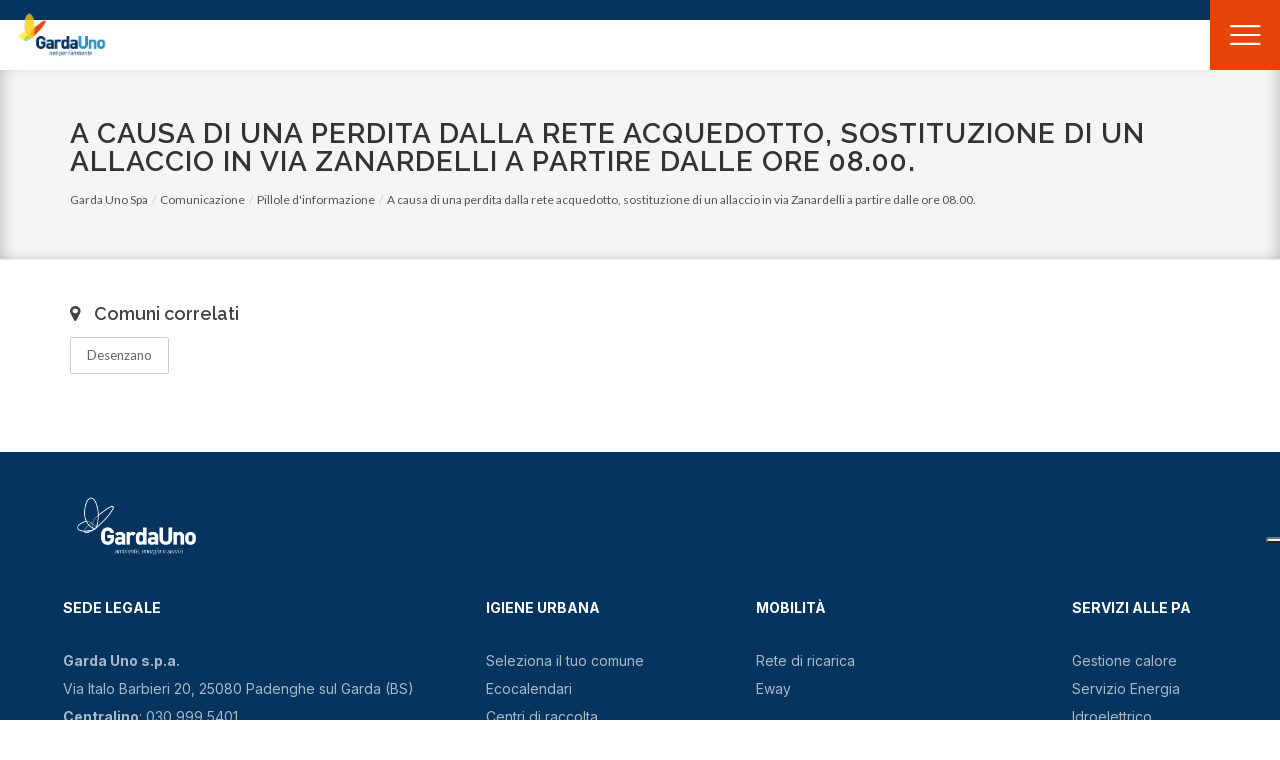

--- FILE ---
content_type: text/html; charset=utf-8
request_url: https://www.gardauno.it/it/comunicazione/pillole-dinformazione/a-causa-di-una-perdita-dalla-rete-acquedotto-sostituzione-di-un-allaccio-in-via-zanardelli-a-partire-dalle-ore-0800
body_size: 15589
content:

<!DOCTYPE html>
<html lang="it" data-temp="20/01/2026 17:44:29">

<head>
    

<meta charset="utf-8">
<meta http-equiv="X-UA-Compatible" content="IE=edge">
<meta name="viewport" content="width=device-width, initial-scale=1.0, maximum-scale=2.0, user-scalable=no" />
<meta name="description" content="Gardauno spa | Per la tutela ecologica del lago di Garda">
<meta name="keywords" content="Gardauno spa" />
<meta name="robots" content="index,follow" />


    <meta name="msvalidate.01" content="DC55B6401C0083C19D2B2DBCAADD684B" />
    <meta name="google-site-verification" content="gveWhv9HwbsEnAbgcy-kyqTkLS_epr4qZma7ueQ-PKk" />

<title>A causa di una perdita dalla rete acquedotto, sostituzione di un allaccio in via Zanardelli a partire dalle ore 08.00. - Gardauno spa | Per la tutela ecologica del lago di Garda</title>

<link rel="shortcut icon" href="/assets/img/icons/favicon.ico" type="image/x-icon" />
<link rel="apple-touch-icon" sizes="57x57" href="/assets/img/icons/apple-icon-57x57.png">
<link rel="apple-touch-icon" sizes="60x60" href="/assets/img/icons/apple-icon-60x60.png">
<link rel="apple-touch-icon" sizes="72x72" href="/assets/img/icons/apple-icon-72x72.png">
<link rel="apple-touch-icon" sizes="76x76" href="/assets/img/icons/apple-icon-76x76.png">
<link rel="apple-touch-icon" sizes="114x114" href="/assets/img/icons/apple-icon-114x114.png">
<link rel="apple-touch-icon" sizes="120x120" href="/assets/img/icons/apple-icon-120x120.png">
<link rel="apple-touch-icon" sizes="144x144" href="/assets/img/icons/apple-icon-144x144.png">
<link rel="apple-touch-icon" sizes="152x152" href="/assets/img/icons/apple-icon-152x152.png">
<link rel="apple-touch-icon" sizes="180x180" href="/assets/img/icons/apple-icon-180x180.png">
<link rel="icon" type="image/png" sizes="192x192" href="/assets/img/icons/android-icon-192x192.png">
<link rel="icon" type="image/png" sizes="32x32" href="/assets/img/icons/favicon-32x32.png">
<link rel="icon" type="image/png" sizes="96x96" href="/assets/img/icons/favicon-96x96.png">
<link rel="icon" type="image/png" sizes="16x16" href="/assets/img/icons/favicon-16x16.png">
<link rel="manifest" href="/assets/img/icons/manifest.json">
<meta name="msapplication-TileColor" content="#ffffff">
<meta name="msapplication-TileImage" content="/assets/img/icons/ms-icon-144x144.png">
<meta name="theme-color" content="#ffffff">

    



<meta property="og:title" content="A causa di una perdita dalla rete acquedotto, sostituzione di un allaccio in via Zanardelli a partire dalle ore 08.00." />
<meta property="og:type" content="website" />
<meta property="og:image" content="https://www.gardauno.it/Assets/img/og_logo.png" />
<link rel="image_src" href="https://www.gardauno.it/Assets/img/og_logo.png" />
<meta property="og:url" content="https://www.gardauno.it/it/comunicazione/pillole-dinformazione/a-causa-di-una-perdita-dalla-rete-acquedotto-sostituzione-di-un-allaccio-in-via-zanardelli-a-partire-dalle-ore-0800" />
<meta property="og:description" content="Gardauno spa | Per la tutela ecologica del lago di Garda" />


<meta property="twitter:card" content="summary_large_image" />
<meta property="twitter:site" content="Gardauno spa | Per la tutela ecologica del lago di Garda" />
<meta property="twitter:title" content="A causa di una perdita dalla rete acquedotto, sostituzione di un allaccio in via Zanardelli a partire dalle ore 08.00." />
<meta property="twitter:description" content="Gardauno spa | Per la tutela ecologica del lago di Garda" />
<meta property="twitter:url" content="https://www.gardauno.it/it/comunicazione/pillole-dinformazione/a-causa-di-una-perdita-dalla-rete-acquedotto-sostituzione-di-un-allaccio-in-via-zanardelli-a-partire-dalle-ore-0800" />
<meta property="twitter:image" content="https://www.gardauno.it/Assets/img/og_logo.png" />


    
    
    <link href="/bundles/css/wappo?v=tN_tueTS1AfcofWyIbI4bdHixx6HSisi7GX89AahLHQ1" rel="stylesheet"/>


    
    <script src="/Scripts/jquery-1.12.4.min.js"></script>

    
    <link href="//fonts.googleapis.com/css?family=Lato:300,400,400italic,600,700|Raleway:300,400,500,600,700" rel="stylesheet" type="text/css" />
    <link rel="preconnect" href="https://fonts.googleapis.com">
    <link rel="preconnect" href="https://fonts.gstatic.com" crossorigin>
    <link href="https://fonts.googleapis.com/css2?family=Inter:wght@300;400;600;700&display=swap" rel="stylesheet">

    
    <script type="text/javascript">
        var _iub = _iub || [];
        _iub.csConfiguration = {
            "purposes": "1,2,3,4,5",
            "lang": "it",
            "siteId": 1992386,
            "cookiePolicyId": 47711265,
            "consentOnContinuedBrowsing": false,
            "invalidateConsentWithoutLog": true,
            "floatingPreferencesButtonDisplay": "anchored-center-right",
            "perPurposeConsent": true,
            "banner": {
                "acceptButtonDisplay": true,
                "closeButtonRejects": true,
                "customizeButtonDisplay": true,
                "explicitWithdrawal": true,
                "listPurposes": true,
                "rejectButtonDisplay": true
            }
        };
    </script>
    <script type="text/javascript" src="//cdn.iubenda.com/cs/iubenda_cs.js" charset="UTF-8" async></script>
    
    
    <script>
        (function () {
            var s = document.createElement("script"),
                e = !document.body ? document.querySelector("head") :
                    document.body;
            s.src = "https://acsbapp.com/apps/app/dist/js/app.js";
            s.async = true;
            s.onload = function () {
                acsbJS.init({
                    statementLink: "",
                    footerHtml: '<a href="https:www.accessiway.com/">AccessiWay. The Web Accessibility Solution</a>',
                    hideMobile: false,
                    hideTrigger: false,
                    language: "it",
                    position: "left",
                    leadColor: "#0069fb",
                    triggerColor: "#004fce",
                    triggerRadius: "50%",
                    triggerPositionX: "left",
                    triggerPositionY: "bottom",
                    triggerIcon: "people",
                    triggerSize: "medium",
                    triggerOffsetX: 20,
                    triggerOffsetY: 20,
                    mobile: {
                        triggerSize: "medium",
                        triggerPositionX: "left",
                        triggerPositionY: "bottom",
                        triggerOffsetX: 10,
                        triggerOffsetY: 10,
                        triggerRadius: "50%",
                    },
                });
            };
            e.appendChild(s);
        })();
    </script>
    
    
    <script>
        var _paq = window._paq = window._paq || [];
        /* tracker methods like "setCustomDimension" should be called before "trackPageView" */
        _paq.push(['trackPageView']);
        _paq.push(['enableLinkTracking']);
        (function () {
            var u = "https://matomo.gardauno-trasparenza.it/";
            _paq.push(['setTrackerUrl', u + 'matomo.php']);
            _paq.push(['setSiteId', '2']);
            var d = document, g = d.createElement('script'), s = d.getElementsByTagName('script')[0];
            g.async = true; g.src = u + 'matomo.js'; s.parentNode.insertBefore(g, s);
        })();
    </script>
    

    <script type="module"
            src="https://cdn.jsdelivr.net/npm/friendly-challenge@0.9.11/widget.module.min.js"
            async
            defer></script>
    <script nomodule src="https://cdn.jsdelivr.net/npm/friendly-challenge@0.9.11/widget.min.js" async defer></script>
</head>

<body class="stretched no-transition body--common" data-active-page-id="2870">

    <div class="form-modal" data-modal-response-form="inactive">
        <div class="wrapper">
            <div class="close-icon-container" data-close-icon>
                <svg width="32" height="26" viewBox="0 0 32 26" fill="none" xmlns="http://www.w3.org/2000/svg">
                    <rect width="32.345" height="2.42587" transform="matrix(0.699565 -0.714569 0.699565 0.714569 4 23.6802)" fill="#000000" />
                    <rect width="32.345" height="2.42587" transform="matrix(-0.699565 -0.714569 0.699565 -0.714569 26.6274 25.125)" fill="#000000" />
                </svg>
            </div>
            <div class="message-container">
                <p class="positive simple-h6">
                    Contatto inviato con successo
                </p>
                <p class="negative simple-h6">
                    Qualcosa è andato storto. Riprova.
                </p>
            </div>
        </div>
    </div>

    <h1 class="sr-only">Gardauno Spa</h1>

    <div id="wrapper" class="clearfix">
        <nav class="main-navbar">


<div class="nav-container">



<a href="/" class="main-logo">
    <img src="/Assets/img/icons/logo.png" alt="Logo garda uno" />
</a>
<div class="general-nav">
    <div class="links">
            <ul class="my-wrapper">
                    <li class="item">
                        <a class="my-link" target="" href="/it/chi-siamo">Chi siamo</a>
                    </li>
                    <li class="item">
                        <a class="my-link" target="" href="/it/sostenibilit&#224;">Sostenibilità</a>
                    </li>
                    <li class="item">
                        <a class="my-link" target="" href="/it/servizi/igiene-urbana/raccolta-differenziata/garda-uno-per-la-scuola">Scuola</a>
                    </li>
                    <li class="item">
                        <a class="my-link" target="" href="https://www.gardauno.it/it/bandi-di-gara">Fornitori</a>
                    </li>
                    <li class="item">
                        <a class="my-link" target="" href="/it/concorsi">Lavora con noi</a>
                    </li>
                    <li class="item">
                        <a class="my-link" target="" href="/it/servizi/media">Media</a>
                    </li>
                    <li class="item">
                        <a class="my-link" target="" href="/it/contatti">Contatti</a>
                    </li>
            </ul>
    </div>
    <div class="login-register">
        <div class="my-wrapper">
            <div class="login-icon">
                <svg width="15" height="16" viewBox="0 0 15 16" fill="none" xmlns="http://www.w3.org/2000/svg">
                    <path d="M7.03125 0C4.70503 0 2.8125 1.89253 2.8125 4.21875C2.8125 6.54497 4.70503 8.4375 7.03125 8.4375C9.35747 8.4375 11.25 6.54497 11.25 4.21875C11.25 1.89253 9.35747 0 7.03125 0ZM7.03125 7.5C5.22197 7.5 3.75 6.02803 3.75 4.21875C3.75 2.40947 5.22197 0.9375 7.03125 0.9375C8.84053 0.9375 10.3125 2.40947 10.3125 4.21875C10.3125 6.02803 8.84053 7.5 7.03125 7.5Z" fill="white" />
                    <path d="M8.33853 9.40625H5.72394C3.56137 9.40625 1.42716 10.4047 0 12.5456V16H14.0625V12.5456C12.6374 10.4078 10.5038 9.40625 8.33853 9.40625ZM13.125 15.0625H13.125H0.9375V12.8324C2.03222 11.2713 3.811 10.3438 5.72397 10.3438H8.33856C10.2515 10.3438 12.0303 11.2713 13.125 12.8324V15.0625Z" fill="white" />
                </svg>
            </div>

            <div class="not-logged">
                <a class="login" target="" href="/it/area-riservata">Accedi</a>
            </div>
        </div>
    </div>

<!--Languages-->
<div class="language-selector">
    <div class="my-flag">

        <img src="/Assets/img/icons/it.png" alt="" />
    </div>
    
    
</div>

</div>

        <div class="services-nav">
            <div class="links">
                <ul class="my-wrapper">
                            <li class="service" data-page-id="1350">
                                <div class="my-link">
                                    <a href="/it/servizi/igiene-urbana" target="">Igiene urbana</a>
                                </div>

                                        <div class="fa fa-angle-down"></div>
                                        <ul class="dropdown">
                                                    <li class="item">
                                                        <a class="item" href="/it/servizi/igiene-urbana" target="">
                                                            <div class="icon">
                                                                <img src="/media/15572/3.png" alt="3.png" />
                                                            </div>
                                                            <div class="text">Seleziona il tuo comune</div>
                                                        </a>
                                                    </li>
                                                    <li class="item">
                                                        <a class="item" href="/it/servizi/igiene-urbana/raccolta-differenziata/eco-calendari-2026" target="_blank">
                                                            <div class="icon">
                                                                <img src="/media/15574/4-1.png" alt="4 (1).png" />
                                                            </div>
                                                            <div class="text">Ecocalendari</div>
                                                        </a>
                                                    </li>
                                                    <li class="item">
                                                        <a class="item" href="/it/servizi/igiene-urbana/raccolta-differenziata/centri-di-raccolta" target="">
                                                            <div class="icon">
                                                                <img src="/media/15576/centri-di-raccolta.png" alt="centri di raccolta.png" />
                                                            </div>
                                                            <div class="text">Centri di raccolta</div>
                                                        </a>
                                                    </li>
                                                    <li class="item">
                                                        <a class="item" href="/it/mappa-interattiva-dei-servizi" target="">
                                                            <div class="icon">
                                                                <img src="/media/15485/nuovo-progetto-13.png" alt="Nuovo progetto (13).png" />
                                                            </div>
                                                            <div class="text">Mappa punti di raccolta</div>
                                                        </a>
                                                    </li>
                                                    <li class="item">
                                                        <a class="item" href="/it/servizi/igiene-urbana/raccolta-differenziata/abc-dei-rifiuti" target="">
                                                            <div class="icon">
                                                                <img src="/media/15578/trash.png" alt="trash.png (3)" />
                                                            </div>
                                                            <div class="text">Dove lo butto?</div>
                                                        </a>
                                                    </li>
                                                    <li class="item">
                                                        <a class="item" href="/it/servizi/igiene-urbana/raccolta-differenziata/dati-di-raccolta" target="">
                                                            <div class="icon">
                                                                <img src="/media/15550/new-project-11.png" alt="New Project (11).png" />
                                                            </div>
                                                            <div class="text">Dati di raccolta</div>
                                                        </a>
                                                    </li>
                                                    <li class="item">
                                                        <a class="item" href="/it/servizi/igiene-urbana/raccolta-differenziata/multilanguage-info" target="">
                                                            <div class="icon">
                                                                <img src="/media/15461/group-10-1.png" alt="Group 10 (1).png" />
                                                            </div>
                                                            <div class="text">Info</div>
                                                        </a>
                                                    </li>
                                                    <li class="item">
                                                        <a class="item" href="/it/informazioni-utili/reclami-segnalazioni-informazioni" target="">
                                                            <div class="icon">
                                                                <img src="/media/15577/segnalazioni.png" alt="segnalazioni.png" />
                                                            </div>
                                                            <div class="text">Segnalazioni</div>
                                                        </a>
                                                    </li>

                                        </ul>

                            </li>
                            <li class="service" data-page-id="1352">
                                <div class="my-link">
                                    <a href="/it/servizi/mobilit&#224;" target="">Mobilità</a>
                                </div>

                                        <div class="fa fa-angle-down"></div>
                                        <ul class="dropdown">
                                                    <li class="item">
                                                        <a class="item" href="/it/servizi/mobilit&#224;" target="">
                                                            <div class="icon">
                                                                <img src="/media/15549/new-project-10.png" alt="New Project (10).png" />
                                                            </div>
                                                            <div class="text">Rete di ricarica</div>
                                                        </a>
                                                    </li>
                                                    <li class="item">
                                                        <a class="item" href="https://eway-sharing.com/" target="_blank">
                                                            <div class="icon">
                                                                <img src="/media/15575/mobility-1.png" alt="mobility (1).png" />
                                                            </div>
                                                            <div class="text">Eway</div>
                                                        </a>
                                                    </li>

                                        </ul>

                            </li>
                            <li class="service" data-page-id="80731">
                                <div class="my-link">
                                    <a href="/it/servizi/servizi-alle-pa" target="">Servizi alle PA</a>
                                </div>

                                        <div class="fa fa-angle-down"></div>
                                        <ul class="dropdown">
                                                    <li class="item">
                                                        <a class="item" href="/it/servizi/servizi-alle-pa/gestione-calore" target="">
                                                            <div class="icon">
                                                                <img src="/media/15556/new-project-16.png" alt="New Project (16).png" />
                                                            </div>
                                                            <div class="text">Gestione calore</div>
                                                        </a>
                                                    </li>
                                                    <li class="item">
                                                        <a class="item" href="https://www.gardauno.it/fotovoltaico" target="">
                                                            <div class="icon">
                                                                <img src="/media/15581/fotovoltaico.png" alt="fotovoltaico.png" />
                                                            </div>
                                                            <div class="text">Servizio energia</div>
                                                        </a>
                                                    </li>
                                                    <li class="item">
                                                        <a class="item" href="/it/servizi/servizi-alle-pa/idroelettrico" target="">
                                                            <div class="icon">
                                                                <img src="/media/15553/new-project-14.png" alt="New Project (14).png" />
                                                            </div>
                                                            <div class="text">Idroelettrico</div>
                                                        </a>
                                                    </li>
                                                    <li class="item">
                                                        <a class="item" href="/it/servizi/servizi-alle-pa/facility-pa" target="">
                                                            <div class="icon">
                                                                <img src="/media/15551/new-project-12.png" alt="New Project (12).png" />
                                                            </div>
                                                            <div class="text">Facility PA</div>
                                                        </a>
                                                    </li>
                                                    <li class="item">
                                                        <a class="item" href="/it/servizi/attivit&#224;-produttive/servizio-gas/comunicazioni-allutenza" target="">
                                                            <div class="icon">
                                                                <img src="/media/15554/new-project-15.png" alt="New Project (15).png" />
                                                            </div>
                                                            <div class="text">Gas</div>
                                                        </a>
                                                    </li>

                                        </ul>

                            </li>
                            <li class="service" data-page-id="80768">
                                <div class="my-link">
                                    <a href="/it/servizi/servizi-cimiteriali" target="">Servizi cimiteriali</a>
                                </div>

                                        <div class="fa fa-angle-down"></div>
                                        <ul class="dropdown">
                                                    <li class="item">
                                                        <a class="item" href="/it/servizi/attivit&#224;-produttive/servizi-cimiteriali-e-votive/servizi-cimiteriali" target="">
                                                            <div class="icon">
                                                                <img src="/media/15557/new-project-17.png" alt="New Project (17).png" />
                                                            </div>
                                                            <div class="text">Cura dei luoghi</div>
                                                        </a>
                                                    </li>
                                                    <li class="item">
                                                        <a class="item" href="/it/servizi/attivit&#224;-produttive/servizi-cimiteriali-e-votive/servizio-luci-votive" target="">
                                                            <div class="icon">
                                                                <img src="/media/15580/votive.png" alt="votive.png" />
                                                            </div>
                                                            <div class="text">Luci votive</div>
                                                        </a>
                                                    </li>

                                        </ul>

                            </li>
                            <li class="service" data-page-id="0">
                                <div class="my-link">
                                    <a href="https://www.gardauno.it/illuminazione-pubblica" target="">Illuminazione pubblica</a>
                                </div>


                            </li>

                </ul>
            </div>


<div class="website-search">
    <div class="my-wrapper">
        <div class="search-icon">
            <svg width="17" height="16" viewBox="0 0 17 16" fill="none" xmlns="http://www.w3.org/2000/svg">
                <path d="M1.16573 14.5735L4.97376 10.6129C3.99465 9.449 3.45819 7.98455 3.45819 6.45999C3.45819 2.89801 6.3562 0 9.91818 0C13.4802 0 16.3782 2.89801 16.3782 6.45999C16.3782 10.022 13.4802 12.92 9.91818 12.92C8.58096 12.92 7.30666 12.5167 6.21717 11.751L2.38021 15.7416C2.21983 15.9082 2.00413 16 1.77297 16C1.55417 16 1.34661 15.9166 1.18904 15.7649C0.854247 15.4428 0.843574 14.9085 1.16573 14.5735ZM9.91818 1.68522C7.28531 1.68522 5.1434 3.82713 5.1434 6.45999C5.1434 9.09286 7.28531 11.2348 9.91818 11.2348C12.551 11.2348 14.693 9.09286 14.693 6.45999C14.693 3.82713 12.551 1.68522 9.91818 1.68522Z" fill="black" />
            </svg>
        </div>


<form action="/it/comunicazione/pillole-dinformazione/a-causa-di-una-perdita-dalla-rete-acquedotto-sostituzione-di-un-allaccio-in-via-zanardelli-a-partire-dalle-ore-0800" class="search-form" enctype="multipart/form-data" method="post"><input name="__RequestVerificationToken" type="hidden" value="KxcvPXC-nrUsGmqfFKED_FjmrA-FKsFDLEdc_qDuWgac1hpyhW9GBMfX5ceItTLCzmDkr06URM74p_t3u4dvmRT-xh851KwAJIs6LcLRKrM1" />                    <input type="text" id="query" name="query" class="" placeholder="Cerca..." />
                    <input type="submit" name="btnSubmit" id="SubmitButton" value="Conferma e cerca" class="ghost" />
<input name='ufprt' type='hidden' value='[base64]' /></form>    </div>
</div>
        </div>
</div>



<div class="hamburger-menu-container">
    <div class="hamburger">
        <svg width="31" height="20" viewBox="0 0 31 20" fill="none" xmlns="http://www.w3.org/2000/svg">
            <path d="M29.4118 1.16564e-06C30.0615 1.19246e-06 30.5882 0.497463 30.5882 1.11111C30.5882 1.72476 30.0615 2.22222 29.4118 2.22222L1.17647 2.22222C0.526724 2.22222 -2.84013e-08 1.72476 0 1.11111C2.84013e-08 0.497461 0.526724 -2.68235e-08 1.17647 0L29.4118 1.16564e-06Z" fill="white" />
            <path d="M29.4118 8.88889C30.0615 8.88889 30.5882 9.38635 30.5882 10C30.5882 10.6136 30.0615 11.1111 29.4118 11.1111L1.17647 11.1111C0.526724 11.1111 -2.84013e-08 10.6136 0 10C2.84013e-08 9.38635 0.526724 8.88889 1.17647 8.88889L29.4118 8.88889Z" fill="white" />
            <path d="M29.4118 17.7778C30.0615 17.7778 30.5882 18.2752 30.5882 18.8889C30.5882 19.5025 30.0615 20 29.4118 20L1.17647 20C0.526724 20 -2.84013e-08 19.5025 0 18.8889C2.84013e-08 18.2752 0.526724 17.7778 1.17647 17.7778L29.4118 17.7778Z" fill="white" />
        </svg>
    </div>
    <div class="close not-visible">
        <img src="/Assets/img/close.png" alt="Close icon" />
    </div>
</div>



<div class="mega-menu">
    <div class="big-wrapper">
        <div class="header-menu">
            <div class="links">
                    <ul class="my-wrapper">
                            <li class="item">
                                <a class="my-link" target="" href="/it/chi-siamo">Chi siamo</a>
                            </li>
                            <li class="item">
                                <a class="my-link" target="" href="/it/sostenibilit&#224;">Sostenibilità</a>
                            </li>
                            <li class="item">
                                <a class="my-link" target="" href="/it/servizi/igiene-urbana/raccolta-differenziata/garda-uno-per-la-scuola">Scuola</a>
                            </li>
                            <li class="item">
                                <a class="my-link" target="" href="https://www.gardauno.it/it/bandi-di-gara">Fornitori</a>
                            </li>
                            <li class="item">
                                <a class="my-link" target="" href="/it/concorsi">Lavora con noi</a>
                            </li>
                            <li class="item">
                                <a class="my-link" target="" href="/it/servizi/media">Media</a>
                            </li>
                            <li class="item">
                                <a class="my-link" target="" href="/it/contatti">Contatti</a>
                            </li>
                    </ul>
            </div>
        </div>
        <div class="box-container">
            <div class="box-menu">
                <div class="wrapper-nav">
                            <div class="navigation-block">
                                <div class="wrapper">
                                    <a href="/it/servizi/igiene-urbana" class="title-block-menu">Igiene urbana</a>
                                        <div class="container-arrow-mobile">
                                            <div class="fa fa-angle-down arrow-mobile close"></div>
                                            <div class="fa fa-angle-up arrow-mobile open"></div>
                                        </div>
                                </div>
                                    <div class="container-nav">

                                            <a href="/it/servizi/igiene-urbana" class="nav-child">
                                                <div class="icon">
                                                    <img src="/media/15572/3.png" alt="Seleziona il tuo comune" />
                                                </div>
                                                <div class="text">
                                                    Seleziona il tuo comune
                                                </div>
                                            </a>
                                            <a href="/it/servizi/igiene-urbana/raccolta-differenziata/eco-calendari-2026" class="nav-child">
                                                <div class="icon">
                                                    <img src="/media/15574/4-1.png" alt="Ecocalendari" />
                                                </div>
                                                <div class="text">
                                                    Ecocalendari
                                                </div>
                                            </a>
                                            <a href="/it/servizi/igiene-urbana/raccolta-differenziata/centri-di-raccolta" class="nav-child">
                                                <div class="icon">
                                                    <img src="/media/15576/centri-di-raccolta.png" alt="Centri di raccolta" />
                                                </div>
                                                <div class="text">
                                                    Centri di raccolta
                                                </div>
                                            </a>
                                            <a href="/it/mappa-interattiva-dei-servizi" class="nav-child">
                                                <div class="icon">
                                                    <img src="/media/15485/nuovo-progetto-13.png" alt="Mappa punti di raccolta" />
                                                </div>
                                                <div class="text">
                                                    Mappa punti di raccolta
                                                </div>
                                            </a>
                                            <a href="/it/servizi/igiene-urbana/raccolta-differenziata/abc-dei-rifiuti" class="nav-child">
                                                <div class="icon">
                                                    <img src="/media/15578/trash.png" alt="Dove lo butto?" />
                                                </div>
                                                <div class="text">
                                                    Dove lo butto?
                                                </div>
                                            </a>
                                            <a href="/it/servizi/igiene-urbana/raccolta-differenziata/dati-di-raccolta" class="nav-child">
                                                <div class="icon">
                                                    <img src="/media/15550/new-project-11.png" alt="Dati di raccolta" />
                                                </div>
                                                <div class="text">
                                                    Dati di raccolta
                                                </div>
                                            </a>
                                            <a href="/it/servizi/igiene-urbana/raccolta-differenziata/multilanguage-info" class="nav-child">
                                                <div class="icon">
                                                    <img src="/media/15461/group-10-1.png" alt="Info" />
                                                </div>
                                                <div class="text">
                                                    Info
                                                </div>
                                            </a>
                                            <a href="/it/informazioni-utili/reclami-segnalazioni-informazioni" class="nav-child">
                                                <div class="icon">
                                                    <img src="/media/15577/segnalazioni.png" alt="Segnalazioni" />
                                                </div>
                                                <div class="text">
                                                    Segnalazioni
                                                </div>
                                            </a>
                                    </div>
                            </div>
                            <div class="navigation-block">
                                <div class="wrapper">
                                    <a href="/it/servizi/mobilit&#224;" class="title-block-menu">Mobilità</a>
                                        <div class="container-arrow-mobile">
                                            <div class="fa fa-angle-down arrow-mobile close"></div>
                                            <div class="fa fa-angle-up arrow-mobile open"></div>
                                        </div>
                                </div>
                                    <div class="container-nav">

                                            <a href="/it/servizi/mobilit&#224;" class="nav-child">
                                                <div class="icon">
                                                    <img src="/media/15549/new-project-10.png" alt="Rete di ricarica" />
                                                </div>
                                                <div class="text">
                                                    Rete di ricarica
                                                </div>
                                            </a>
                                            <a href="https://eway-sharing.com/" class="nav-child">
                                                <div class="icon">
                                                    <img src="/media/15575/mobility-1.png" alt="Eway" />
                                                </div>
                                                <div class="text">
                                                    Eway
                                                </div>
                                            </a>
                                    </div>
                            </div>
                            <div class="navigation-block">
                                <div class="wrapper">
                                    <a href="/it/servizi/servizi-alle-pa" class="title-block-menu">Servizi alle PA</a>
                                        <div class="container-arrow-mobile">
                                            <div class="fa fa-angle-down arrow-mobile close"></div>
                                            <div class="fa fa-angle-up arrow-mobile open"></div>
                                        </div>
                                </div>
                                    <div class="container-nav">

                                            <a href="/it/servizi/servizi-alle-pa/gestione-calore" class="nav-child">
                                                <div class="icon">
                                                    <img src="/media/15556/new-project-16.png" alt="Gestione calore" />
                                                </div>
                                                <div class="text">
                                                    Gestione calore
                                                </div>
                                            </a>
                                            <a href="https://www.gardauno.it/fotovoltaico" class="nav-child">
                                                <div class="icon">
                                                    <img src="/media/15581/fotovoltaico.png" alt="Servizio energia" />
                                                </div>
                                                <div class="text">
                                                    Servizio energia
                                                </div>
                                            </a>
                                            <a href="/it/servizi/servizi-alle-pa/idroelettrico" class="nav-child">
                                                <div class="icon">
                                                    <img src="/media/15553/new-project-14.png" alt="Idroelettrico" />
                                                </div>
                                                <div class="text">
                                                    Idroelettrico
                                                </div>
                                            </a>
                                            <a href="/it/servizi/servizi-alle-pa/facility-pa" class="nav-child">
                                                <div class="icon">
                                                    <img src="/media/15551/new-project-12.png" alt="Facility PA" />
                                                </div>
                                                <div class="text">
                                                    Facility PA
                                                </div>
                                            </a>
                                            <a href="/it/servizi/attivit&#224;-produttive/servizio-gas/comunicazioni-allutenza" class="nav-child">
                                                <div class="icon">
                                                    <img src="/media/15554/new-project-15.png" alt="Gas" />
                                                </div>
                                                <div class="text">
                                                    Gas
                                                </div>
                                            </a>
                                    </div>
                            </div>
                            <div class="navigation-block">
                                <div class="wrapper">
                                    <a href="/it/servizi/servizi-cimiteriali" class="title-block-menu">Servizi cimiteriali</a>
                                        <div class="container-arrow-mobile">
                                            <div class="fa fa-angle-down arrow-mobile close"></div>
                                            <div class="fa fa-angle-up arrow-mobile open"></div>
                                        </div>
                                </div>
                                    <div class="container-nav">

                                            <a href="/it/servizi/attivit&#224;-produttive/servizi-cimiteriali-e-votive/servizi-cimiteriali" class="nav-child">
                                                <div class="icon">
                                                    <img src="/media/15557/new-project-17.png" alt="Cura dei luoghi" />
                                                </div>
                                                <div class="text">
                                                    Cura dei luoghi
                                                </div>
                                            </a>
                                            <a href="/it/servizi/attivit&#224;-produttive/servizi-cimiteriali-e-votive/servizio-luci-votive" class="nav-child">
                                                <div class="icon">
                                                    <img src="/media/15580/votive.png" alt="Luci votive" />
                                                </div>
                                                <div class="text">
                                                    Luci votive
                                                </div>
                                            </a>
                                    </div>
                            </div>
                            <div class="navigation-block">
                                <div class="wrapper">
                                    <a href="https://www.gardauno.it/illuminazione-pubblica" class="title-block-menu">Illuminazione pubblica</a>
                                </div>
                            </div>
                </div>
            </div>
        </div>
    </div>
    <div class="footer-megamenu">

        <a target="" href="/it/area-riservata" class="profile-section">
            <div class="my-wrapper">
                <svg width="15" height="16" viewBox="0 0 15 16" fill="none" xmlns="http://www.w3.org/2000/svg">
                    <path d="M7.03125 0C4.70503 0 2.8125 1.89253 2.8125 4.21875C2.8125 6.54497 4.70503 8.4375 7.03125 8.4375C9.35747 8.4375 11.25 6.54497 11.25 4.21875C11.25 1.89253 9.35747 0 7.03125 0ZM7.03125 7.5C5.22197 7.5 3.75 6.02803 3.75 4.21875C3.75 2.40947 5.22197 0.9375 7.03125 0.9375C8.84053 0.9375 10.3125 2.40947 10.3125 4.21875C10.3125 6.02803 8.84053 7.5 7.03125 7.5Z" fill="white" />
                    <path d="M8.33853 9.40625H5.72394C3.56137 9.40625 1.42716 10.4047 0 12.5456V16H14.0625V12.5456C12.6374 10.4078 10.5038 9.40625 8.33853 9.40625ZM13.125 15.0625H13.125H0.9375V12.8324C2.03222 11.2713 3.811 10.3438 5.72397 10.3438H8.33856C10.2515 10.3438 12.0303 11.2713 13.125 12.8324V15.0625Z" fill="white" />
                </svg>
            </div>
        </a>
        <div class="search-box">


<div class="website-search">
    <div class="my-wrapper">
        <div class="search-icon">
            <svg width="17" height="16" viewBox="0 0 17 16" fill="none" xmlns="http://www.w3.org/2000/svg">
                <path d="M1.16573 14.5735L4.97376 10.6129C3.99465 9.449 3.45819 7.98455 3.45819 6.45999C3.45819 2.89801 6.3562 0 9.91818 0C13.4802 0 16.3782 2.89801 16.3782 6.45999C16.3782 10.022 13.4802 12.92 9.91818 12.92C8.58096 12.92 7.30666 12.5167 6.21717 11.751L2.38021 15.7416C2.21983 15.9082 2.00413 16 1.77297 16C1.55417 16 1.34661 15.9166 1.18904 15.7649C0.854247 15.4428 0.843574 14.9085 1.16573 14.5735ZM9.91818 1.68522C7.28531 1.68522 5.1434 3.82713 5.1434 6.45999C5.1434 9.09286 7.28531 11.2348 9.91818 11.2348C12.551 11.2348 14.693 9.09286 14.693 6.45999C14.693 3.82713 12.551 1.68522 9.91818 1.68522Z" fill="black" />
            </svg>
        </div>


<form action="/it/comunicazione/pillole-dinformazione/a-causa-di-una-perdita-dalla-rete-acquedotto-sostituzione-di-un-allaccio-in-via-zanardelli-a-partire-dalle-ore-0800" class="search-form" enctype="multipart/form-data" method="post"><input name="__RequestVerificationToken" type="hidden" value="ExagZJJUhUmQEXCwXHmNxhkzO4dXMGKSf0bMQCHGN_2My0skoDmfiHeVlPDO70568bdm1IRra4S2DuejqjfXW6hMPbJnS4oKdV1xpaXMJBY1" />                    <input type="text" id="query" name="query" class="" placeholder="Cerca..." />
                    <input type="submit" name="btnSubmit" id="SubmitButton" value="Conferma e cerca" class="ghost" />
<input name='ufprt' type='hidden' value='[base64]' /></form>    </div>
</div>
        </div>
<!--Languages-->
<div class="language-selector">
    <div class="my-flag">

        <img src="/Assets/img/icons/it.png" alt="" />
    </div>
    
    
</div>
    </div>
</div>
        </nav>

        
                    <section id="page-title">
                        <div class="container clearfix">

                            <h1>A causa di una perdita dalla rete acquedotto, sostituzione di un allaccio in via Zanardelli a partire dalle ore 08.00.</h1>

                            



    <ol class="breadcrumb" itemscope itemtype="http://schema.org/BreadcrumbList">

        
        <li itemprop="itemListElement" itemscope itemtype="http://schema.org/ListItem">
            <a href="/it" itemprop="item">
                <div itemprop="name">Garda Uno Spa</div>
            </a>
            <meta itemprop="position" content="1" />
        </li>

        
                <li itemprop="itemListElement" itemscope itemtype="http://schema.org/ListItem">
                    <a href="/it/comunicazione/news" itemprop="item">
                        <div itemprop="name">Comunicazione</div>
                    </a>
                    <meta itemprop="position" content="2" />
                </li>
                <li itemprop="itemListElement" itemscope itemtype="http://schema.org/ListItem">
                    <a href="/it/comunicazione/pillole-dinformazione" itemprop="item">
                        <div itemprop="name">Pillole d&#39;informazione</div>
                    </a>
                    <meta itemprop="position" content="3" />
                </li>

        
        <li class="active" itemprop="itemListElement" itemscope itemtype="http://schema.org/ListItem">
            <a itemprop="name">A causa di una perdita dalla rete acquedotto, sostituzione di un allaccio in via Zanardelli a partire dalle ore 08.00.</a>
            <meta itemprop="position" content="4" />
        </li>

    </ol>
                        </div>
                    </section>
                <section id="content">
                    <div class="content-wrap">
                        <div class="container clearfix">
                            


<div>
    
</div>










    <div class="relation--box">
        <div class="relation--box--title">
            <em class="fa fa-map-marker"></em>
            Comuni correlati
        </div>
        <div class="tagcloud clearfix">
                <a href="/it/comuni/desenzano">Desenzano</a>
        </div>
    </div>

                        </div>
                    </div>
                </section>

        



<footer>
    <div class="top-footer">
        <div class="my-wrapper">
            <div class="logo">
                <a href="/">
                    <img src="/Assets/img/logo-footer.png" alt="logo garda uno" />
                </a>
            </div>
            <div class="informations-container">
                <div class="infos-boxes">
                    <div class="box">
                        <h4 class="box-title">Sede legale</h4>
                        <div class="address">
                            <div class="cf-infos">
                                <p><strong>Garda Uno s.p.a.</strong></p>
<p>Via Italo Barbieri 20, 25080 Padenghe sul Garda (BS)</p>
<p><strong>Centralino</strong>: 030 999 5401<br /><strong>Fax</strong>: 030 999 5420<br /><strong>Email PEC</strong>: protocollo@pec.gardauno.it</p>
<p> </p>
<p>CAPITALE SOCIALE:<br />€ 10.000.000 i.v.<br />Cod. Fisc. 87007530170<br />P.Iva 00726790983</p>
                            </div>
                        </div>
                    </div>
                    <div class="box">
                        <h4 class="box-title">Igiene Urbana</h4>
                        <p class="navlist">
                                    <a target="_blank" href="/it/servizi/igiene-urbana">
                                        Seleziona il tuo comune
                                    </a>
                                    <a target="" href="/it/servizi/igiene-urbana/raccolta-differenziata/eco-calendari-2026">
                                        Ecocalendari
                                    </a>
                                    <a target="" href="/it/servizi/igiene-urbana/raccolta-differenziata/centri-di-raccolta">
                                        Centri di raccolta
                                    </a>
                                    <a target="" href="/it/mappa-interattiva-dei-servizi">
                                        Mappa dei punti di raccolta
                                    </a>
                                    <a target="" href="/it/servizi/igiene-urbana/raccolta-differenziata/abc-dei-rifiuti">
                                        Dove lo butto
                                    </a>
                                    <a target="" href="/it/servizi/igiene-urbana/raccolta-differenziata/dati-di-raccolta">
                                        Dati di raccolta
                                    </a>
                                    <a target="" href="/it/servizi/igiene-urbana/raccolta-differenziata/materiale-informativo">
                                        Info
                                    </a>
                        </p>
                    </div>
                    <div class="box">
                        <h4 class="box-title">Mobilità</h4>
                        <p class="navlist">
                                    <a target="_blank" href="/it/servizi/mobilit&#224;">
                                        Rete di ricarica
                                    </a>
                                    <a target="_blank" href="http://eway-sharing.com/">
                                        Eway
                                    </a>
                        </p>
                    </div><div class="box">
                        <h4 class="box-title">Servizi alle PA</h4>
                        <p class="navlist">
                                    <a target="" href="/it/servizi/servizi-alle-pa/gestione-calore">
                                        Gestione calore
                                    </a>
                                    <a target="" href="/it/comunicazione/news/il-servizio-energia">
                                        Servizio Energia
                                    </a>
                                    <a target="" href="/it/servizi/attivit&#224;-produttive/settore-energia/idroelettrico">
                                        Idroelettrico
                                    </a>
                                    <a target="" href="/it/servizi/servizi-alle-pa/facility-pa">
                                        Facility PA
                                    </a>
                                    <a target="" href="/it/servizi/attivit&#224;-produttive/servizio-gas/comunicazioni-allutenza">
                                        Gas
                                    </a>
                        </p>
                    </div>
                    <div class="box">
                        <h4 class="box-title">Informazioni Utili</h4>
                        <p class="navlist">
                            <div class="link-box">
    <svg width="6" height="8" viewBox="0 0 6 8" fill="none" xmlns="http://www.w3.org/2000/svg">
        <path d="M5.05032 3.68784L1.49022 0.127804C1.40788 0.045398 1.29796 0 1.18076 0C1.06355 0 0.953635 0.045398 0.871294 0.127804L0.609118 0.389915C0.438518 0.560711 0.438518 0.838302 0.609118 1.00884L3.59862 3.99834L0.605801 6.99116C0.52346 7.07357 0.477997 7.18342 0.477997 7.30056C0.477997 7.41783 0.52346 7.52768 0.605801 7.61015L0.867977 7.8722C0.950383 7.9546 1.06024 8 1.17744 8C1.29464 8 1.40456 7.9546 1.4869 7.8722L5.05032 4.30891C5.13285 4.22624 5.17819 4.11587 5.17793 3.99854C5.17819 3.88075 5.13285 3.77044 5.05032 3.68784Z" fill="#F4AF39" />
    </svg>
    <a href="https://www.gardauno.it/it/servizi/igiene-urbana/raccolta-differenziata/segnalazioni-informazioni-reclami" target="_blank">Reclami / Segnalazioni / Informazioni </a>
</div>
<p> </p>
<p> </p>
                        </p>
                    </div>
                    <div class="box">
                        <h4 class="division-line"></h4>
                        <p class="navlist">
                            <p><span style="font-weight: 400;"><strong>Numero verde</strong>: </span><a href="tel:800033955"><span style="font-weight: 400;">800 033 955</span></a><span style="font-weight: 400;"> <br /><strong>Fax</strong>: 030 999 5460</span></p>
<p> </p>
<p><span style="font-weight: 400;"></span><span style="font-weight: 400;"><br /></span></p>
                        </p>
                    </div>
                    <div class="box">
                        <h4 class="division-line"></h4>
                        <p class="navlist">
                            <p><strong>Telefono:</strong><span> </span><a rel="noopener noreferrer" href="tel:800133966" target="_blank">800 133 966</a><br /><strong>Telefono per estero:</strong><span> </span><a rel="noopener noreferrer" href="tel:0445230383" target="_blank">0445 230 383</a></p>
                        </p>
                    </div>
                    <div class="box">
                        <h4 class="division-line"></h4>
                        <p class="navlist">
                            
                        </p>
                    </div>
                </div>
            </div>
        </div>
    </div>
    <div class="bottom-footer">
        <div class="my-wrapper">
            <div class="credits-box">
                <p class="text-copyright">Copyrights © 2021 tutti i diritti riservati</p>
                <p class="text-rights">
                            <a href="/it/urp" >urp</a><span>/</span>
                            <a href="/it/note-legali" >note legali</a><span>/</span>
                            <a href="/it/siti-tematici" >elenco siti tematici</a><span>/</span>
                            <a href="/it/privacy-policy" >privacy e cookie policy</a><span>/</span>

                    <a href="https://www.yourbiz.it/">Powered by Yourbiz</a>
                </p>
            </div>
            <div class="social-container">
                <p>Seguici su:</p>
                <a href="https://it-it.facebook.com/gardaunospa" target="_blank">
                    <svg width="9" height="16" viewBox="0 0 9 16" fill="none" xmlns="http://www.w3.org/2000/svg">
                        <path d="M8.26733 0.00330614L6.20678 0C3.89182 0 2.39579 1.53487 2.39579 3.9105V5.7135H0.324002C0.144974 5.7135 0 5.85864 0 6.03767V8.65002C0 8.82904 0.14514 8.97402 0.324002 8.97402H2.39579V15.5658C2.39579 15.7448 2.54077 15.8898 2.71979 15.8898H5.42289C5.60192 15.8898 5.74689 15.7447 5.74689 15.5658V8.97402H8.1693C8.34833 8.97402 8.4933 8.82904 8.4933 8.65002L8.49429 6.03767C8.49429 5.95171 8.46007 5.86939 8.39941 5.80855C8.33874 5.74772 8.25609 5.7135 8.17013 5.7135H5.74689V4.18508C5.74689 3.45045 5.92195 3.07752 6.87891 3.07752L8.267 3.07702C8.44586 3.07702 8.59083 2.93188 8.59083 2.75302V0.327308C8.59083 0.148611 8.44602 0.00363675 8.26733 0.00330614Z" fill="black" />
                    </svg>
                </a>
                <a href="https://it.linkedin.com/company/gardaunospa" target="_blank">
                    <svg width="17" height="16" viewBox="0 0 17 16" fill="none" xmlns="http://www.w3.org/2000/svg">
                        <path d="M2.33424 0C3.40093 0 4.29918 0.898254 4.29918 1.96495C4.29918 3.08776 3.34477 3.95797 2.33424 3.92989C1.29562 3.95797 0.369293 3.08776 0.369293 1.96495C0.341215 0.870176 1.2395 0 2.33424 0Z" fill="black" />
                        <path d="M3.42878 15.9993H1.18311C0.874346 15.9993 0.621704 15.7467 0.621704 15.4379V5.61317C0.621704 5.3044 0.846267 5.05176 1.15503 5.05176H3.42875C3.73751 5.05176 3.99015 5.3044 3.99015 5.61317V15.466C3.99019 15.7467 3.73754 15.9993 3.42878 15.9993Z" fill="black" />
                        <path d="M16.6215 8.47583C16.6215 6.39861 15.0776 4.77051 13.0004 4.77051H12.4109C11.2881 4.77051 10.1933 5.30384 9.60382 6.17404C9.40734 6.37053 9.3231 6.45476 9.3231 6.45476V5.33195C9.3231 5.21967 9.15466 5.05123 9.04238 5.05123H6.23531C6.12303 5.05123 5.95459 5.16351 5.95459 5.30387V15.7742C5.95459 15.8865 6.12303 15.9988 6.23531 15.9988H9.32307C9.43535 15.9988 9.60379 15.8865 9.60379 15.7742V9.71093C9.60379 8.67232 10.3898 7.80211 11.4284 7.77407C11.9617 7.77407 12.4389 7.97055 12.8038 8.33547C13.1407 8.67232 13.281 9.14952 13.281 9.68285V15.7181C13.281 15.8303 13.4495 15.9988 13.5618 15.9988H16.3688C16.4811 15.9988 16.6496 15.8303 16.6496 15.7181V8.47583H16.6215Z" fill="black" />
                    </svg>
                </a>
                <a href="https://www.youtube.com/channel/UCoBnL1XxSBDBqvv0bcG-ijw" target="_blank">
                    <svg width="21" height="16" viewBox="0 0 21 16" fill="none" xmlns="http://www.w3.org/2000/svg">
                        <path d="M16.476 0.506468C12.4122 -0.168823 8.26484 -0.168823 4.20108 0.506468C1.87719 0.993094 0.427246 2.49269 0.427246 4.44913V11.4009C0.427246 13.3872 1.87719 14.8669 4.2408 15.3734C6.26229 15.7137 8.30844 15.8865 10.3584 15.8898C12.4146 15.8893 14.4673 15.7199 16.4958 15.3833C18.7998 14.9463 20.2895 13.3971 20.2895 11.4109V4.45906C20.2895 2.48276 18.7998 0.933507 16.476 0.506468ZM13.5959 8.39179L8.63036 11.3711C8.55269 11.4185 8.46309 11.4426 8.37215 11.4406C8.28594 11.44 8.20102 11.4196 8.12388 11.3811C8.04579 11.3337 7.98167 11.2664 7.93805 11.1862C7.89443 11.1059 7.87288 11.0155 7.8756 10.9242V4.96555C7.87635 4.8776 7.89954 4.7913 7.94299 4.71482C7.98644 4.63835 8.04871 4.57424 8.12388 4.52858C8.20177 4.48685 8.28876 4.46502 8.37712 4.46502C8.46548 4.46502 8.55247 4.48685 8.63036 4.52858L13.5959 7.50792C13.6677 7.55369 13.7268 7.61681 13.7677 7.69145C13.8086 7.76609 13.8301 7.84983 13.8301 7.93496C13.8301 8.02008 13.8086 8.10383 13.7677 8.17847C13.7268 8.25311 13.6677 8.31623 13.5959 8.362V8.39179Z" fill="black" />
                    </svg>
                </a>
            </div>
        </div>
    </div>
</footer>


    </div>

    
    <div id="gotoTop" class="icon-angle-up"></div>

    
    <div class="loader">
        <div class="inner">
            <img src="/Assets/img/butterfly.png" alt="caricamento..." />
        </div>
    </div>

    
    <script src="/bundles/js/wappo?v=xHpTTLLtL71ooZstT5qXqpLSqjbwOw_jRhz5_FO_PAg1"></script>

    <script src="/Assets/js/readmore.min.js"></script>
    

    


<script type="application/ld+json">
    [
        
        {
            "@context": "http://schema.org",
            "@type": "Brand",
            "name": "Gardauno spa | Per la tutela ecologica del lago di Garda",
            "logo": "https://www.gardauno.it/Assets/img/og_logo.png",
            "description": ""
        },

        
        {
            "@context": "http://schema.org",
            "@type": "LocalBusiness",
            "address": {
                "@type": "PostalAddress",
                "addressLocality": "Padenghe sul Garda",
                "addressRegion": "Test",
                "postalCode": "25080",
                "streetAddress": "Via Italo Barbieri 20"
            },
            "description": "",
            "name": "Gardauno spa | Per la tutela ecologica del lago di Garda",
            "image": "https://www.gardauno.it/Assets/img/og_logo.png",
            "telephone": "800601328",
            "priceRange": ""
        }
    ]
</script>

    



    

<script type="text/javascript" src="//www.toltech.it/user/assets/js/customers-cookies/cookie.js"></script>
<script type="text/javascript">
    var lingua = 'it';
    var linguaparam = 'ita';
    var policy_url = '';

    switch (lingua) {
        case 'it':
            policy_url = '/it/privacy-policy';
            linguaparam = 'ita';
            break;
        default:
            policy_url = '/it/privacy-policy';
            linguaparam = 'eng';
            break;
    }
    $.getJSON('//www.toltech.it/user/handlers/CookiePolicy.ashx?lng=' + linguaparam, function (data) {
        if (data) {
            $.cookieBar({
                message: '<div>' + data.testo + '</div>',
                acceptText: data.btnok,
                policyURL: policy_url,
                effect: 'slide',
                fixed: true,
                acceptOnContinue: true,
                policyButton: true
            });
        }
    });
</script>

</body>

</html>


--- FILE ---
content_type: application/javascript; charset=utf-8
request_url: https://cs.iubenda.com/cookie-solution/confs/js/47711265.js
body_size: -207
content:
_iub.csRC = { consApiKey: 'K5SbtivIqUsL8RyFjWahLcfGNXFzlkyb', consentDatabasePublicKey: 'Nph2DVOBxQ31CtA5FNlbhsMkqSy8wsEj', showBranding: false, publicId: '98df6301-6db6-11ee-8bfc-5ad8d8c564c0', floatingGroup: false };
_iub.csEnabled = true;
_iub.csPurposes = [1,2,6,3,4];
_iub.cpUpd = 1663582240;
_iub.csT = 2.0;
_iub.googleConsentModeV2 = true;
_iub.totalNumberOfProviders = 12;
